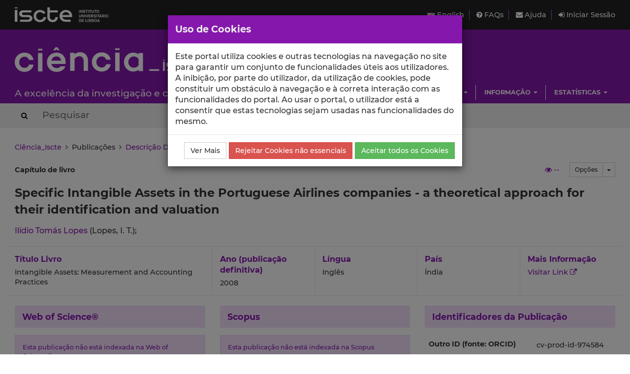

--- FILE ---
content_type: text/html; charset=utf-8
request_url: https://ciencia.iscte-iul.pt/publications/specific-intangible-assets-in-the-portuguese-airlines-companies---a-theoretical-approach-for-their/12440
body_size: 6625
content:




	

<!DOCTYPE html>


  


<html lang="pt">

    


<head>

    <title>Specific Intangible Assets in the Portuguese Airlines companies - a theoretical approach for their identification and valuation - Ciência_Iscte - Iscte</title>

    <!-- Meta values -->
    <meta charset="utf-8">
    <meta http-equiv="X-UA-Compatible" content="IE=edge">
    <meta name="viewport" content="width=device-width, initial-scale=1, maximum-scale=2">
    <meta name="description" content="Sistema de gestão de informação científica do Iscte">
    <meta name="keywords" content="Iscte, Ciência, Investigação, Publicações, Projetos">
    <meta name="author" content="SDSI/Iscte">
    <meta name="google-site-verification" content="">

    <meta name="citation_title" content="Specific Intangible Assets in the Portuguese Airlines companies - a theoretical approach for their identification and valuation">
<meta name="citation_author" content="Ilídio Tomás Lopes">
<meta name="citation_date" content="2008">
<link rel="alternate" hreflang="en" href="https://ciencia.iscte-iul.pt/publications/specific-intangible-assets-in-the-portuguese-airlines-companies---a-theoretical-approach-for-their/12440?lang=en">


    <!-- Humans.txt & Robots.txt -->
    <link rel="author" href="/humans.txt">
    <link rel="robots" href="/robots.txt">

    <!-- Favicon -->
    <link rel="shortcut icon" type="image/png" href="/assets/img/favicon.png?version=20250111">

    <!-- Apple Icons -->
    <link rel="apple-touch-icon" sizes="57x57" href="/assets/img/favicon57.png?version=20250111">
    <link rel="apple-touch-icon" sizes="72x72" href="/assets/img/favicon72.png?version=20250111">
    <link rel="apple-touch-icon" sizes="114x114" href="/assets/img/favicon114.png?version=20250111">
    <link rel="apple-touch-icon" sizes="144x144" href="/assets/img/favicon144.png?version=20250111">

    <!-- Font Awesome -->
    <link rel="stylesheet" href="/assets/css/font-awesome.min.css">
    <!--[if IE 7]>
    <link rel="stylesheet" href="/assets/css/font-awesome-ie7.min.css">
    <![endif]-->

    <!-- bootstrap-datetimepicker.min.js style sheet -->
    <link rel="stylesheet" href="/assets/css/bootstrap-datetimepicker.min.css">

    <!-- boostrap-toggle.min.js style sheet -->
    <link rel="stylesheet" href="/assets/css/bootstrap-toggle.min.css">

    <!-- JQuery UI CSS -->
    

    <!-- My styles -->
    <link rel="stylesheet" href="/assets/css/main.css?version=20250111">

    <!-- HTML5 Shim and Respond.js IE8 support of HTML5 elements and media queries -->
    <!-- WARNING: Respond.js doesn't work if you view the page via file:// -->
    <!--[if lt IE 9]>
      <script src="https://oss.maxcdn.com/libs/html5shiv/3.7.0/html5shiv.js"></script>
      <script src="https://oss.maxcdn.com/libs/respond.js/1.4.2/respond.min.js"></script>
    <![endif]-->

    <!-- Import for JQuery (this is the only javascript being imported here) -->
    <script src="/assets/js/jquery-1.11.3.min.js" ></script>

</head>


    <body>
        <a href="#skip_main_content" title="Skip to Main Content"><span class="sr-only">Saltar para o Conteúdo Principal</span></a>

        <div id="wrap">
            <div id="main">

                



    <div id="topbar">
        <div class="wrapper">
            <a class="institution-website" href="http://www.iscte-iul.pt" title="Iscte – Instituto Universitário de Lisboa" >
                <div class="institution-block">
                    <div class="block-img block-element"><img src="/assets/img/iscte_pt_horizontal_negative.svg" alt="Iscte – Instituto Universitário de Lisboa"></div>
                </div>
            </a>

            <div class="menu-block-xs">
                <a id="xs_menu_button" href="#" class=""><i class="fa fa-bars"></i> Menu</a>
            </div>

            <div class="menu-block-lg">
                <div class="menu-section">
                    <div class="menu">
                        <a href="/lang/en" class="menu-button">
                            <img src="/assets/img/en.png" alt="English" title="English">
                            English
                        </a>
                    </div>

                    <div class="menu">
                        <a href="/help/faq">
                            <i class="fa fa-question-circle"></i> FAQs
                        </a>
                    </div>

                    <div class="menu">
                        <a href="/help/contact">
                            <i class="fa fa-envelope"></i> Ajuda
                        </a>
                    </div>

                    
                        <div class="menu">
                            <a href="/login" class="menu-button">
                                <i class="fa fa-sign-in"></i> Iniciar Sessão
                            </a>
                        </div>
                    
                </div>
            </div>
        </div>
    </div>

    <div id="header_hidden_menu" class="not-visible">
        <div class="menu-wrapper">
            <nav class="menu-section">
                <div class="menu-block">
                    <div class="menu-title">
                        Utilizador
                    </div>
                    <div class="menu-options">
                        <ul>
                            
                                <li><a href="/login">Iniciar Sessão</a></li>
                            
                        </ul>
                    </div>
                </div>

                <div class="menu-block">
                    <div class="menu-title">
                        Menu
                    </div>
                    <div class="menu-options">
                        <ul>
                            <li>
                                <a href="/help/faq">
                                    Perguntas Frequentes
                                </a>
                            </li>
                            <li>
                                <a href="/help/contact">
                                    Contactar o Suporte
                                </a>
                            </li>
                            <li>
                                <a href="/lang/en">
                                    <img src="/assets/img/en.png" alt="English" title="English">
                                    English
                                </a>
                            </li>
                        </ul>
                    </div>
                </div>

                
                    
                        
                            
                                 <div class="clearfix"></div> 
                                <div class="menu-block">
                                    <div class="menu-title">
                                        Escolas
                                    </div>
                                    
                                        <div class="menu-options">
                                            <ul>
                                                
                                                    <li><a href="/schools/escola-ciencias-sociais-humanas">ECSH</a></li>
                                                
                                                    <li><a href="/schools/escola-sociologia-politicas-publicas">ESPP</a></li>
                                                
                                                    <li><a href="/schools/iscte-sintra">ETDA</a></li>
                                                
                                                    <li><a href="/schools/escola-tecnologias-arquitectura">ISTA</a></li>
                                                
                                                    <li><a href="/schools/iscte-business-school">IBS</a></li>
                                                
                                            </ul>
                                        </div>
                                    
                                </div>
                            
                        
                            
                                
                                <div class="menu-block">
                                    <div class="menu-title">
                                        Unidades
                                    </div>
                                    
                                        <div class="menu-options">
                                            <ul>
                                                
                                                    <li><a href="/centres/unide-iul">BRU-Iscte</a></li>
                                                
                                                    <li><a href="/centres/cei-iul">CEI-Iscte</a></li>
                                                
                                                    <li><a href="/centres/cies-iul">CIES-Iscte</a></li>
                                                
                                                    <li><a href="/centres/cis-iul">CIS-Iscte</a></li>
                                                
                                                    <li><a href="/centres/cria-iul">CRIA-Iscte</a></li>
                                                
                                                    <li><a href="/centres/dinamiacet-iul">DINAMIA&#x27;CET-Iscte</a></li>
                                                
                                                    <li><a href="/centres/it-iul">IT-Iscte</a></li>
                                                
                                                    <li><a href="/centres/istar-iul">ISTAR-Iscte</a></li>
                                                
                                            </ul>
                                        </div>
                                    
                                </div>
                            
                        
                            
                                 <div class="clearfix"></div> 
                                <div class="menu-block">
                                    <div class="menu-title">
                                        Investigação
                                    </div>
                                    
                                        <div class="menu-options">
                                            <ul>
                                                
                                                    <li><a href="/authors/index">Autores</a></li>
                                                
                                                    <li><a href="/publications">Publicações</a></li>
                                                
                                                    <li><a href="/talks">Comunicações</a></li>
                                                
                                                    <li><a href="/projects">Projetos</a></li>
                                                
                                                    <li><a href="/research-data">Dados de Investigação</a></li>
                                                
                                            </ul>
                                        </div>
                                    
                                </div>
                            
                        
                            
                                
                                <div class="menu-block">
                                    <div class="menu-title">
                                        Informação
                                    </div>
                                    
                                        <div class="menu-options">
                                            <ul>
                                                
                                                    <li><a href="/news">Notícias</a></li>
                                                
                                                    <li><a href="/events">Eventos</a></li>
                                                
                                            </ul>
                                        </div>
                                    
                                </div>
                            
                        
                            
                                 <div class="clearfix"></div> 
                                <div class="menu-block">
                                    <div class="menu-title">
                                        Estatísticas
                                    </div>
                                    
                                        <div class="menu-options">
                                            <ul>
                                                
                                                    <li><a href="/statistics/publications">Estatísticas de Publicações</a></li>
                                                
                                                    <li><a href="/statistics/talks">Estatísticas de Comunicações</a></li>
                                                
                                            </ul>
                                        </div>
                                    
                                </div>
                            
                        
                    
                
            </nav>
        </div>
    </div>

    
    <div id="header" class="environment-production">
        <div class="inner-content">

            <div class="environment-message">
                env.production
            </div>

            <div class="brand-app-section header-section">
                <a href="/" class="brand-app">
                    <span class="brand-element app-name">
                        <img src="/assets/img/logo_negative.svg" alt="Ciência_Iscte">
                    </span>
                    <div class="clearfix"></div>
                    <span class="brand-element app-subtitle">
                        A excelência da investigação e ciência no Iscte
                    </span>
                </a>
            </div>

            <div class="sidebar-section-lg">
                <div class="filler-section"></div>

                <div class="clearfix"></div>

                
                    
                        <nav class="navigation-section">
                            <div class="navigation-menu">
                                <ul class="nav navbar-nav">
                                    
                                        
                                            <li class="dropdown">
                                                <a href="#" class="dropdown-toggle" data-toggle="dropdown" role="button" aria-haspopup="true" aria-expanded="false">Escolas <span class="caret"></span></a>
                                                
                                                    <ul class="dropdown-menu pull-right">
                                                        
                                                            <li><a href="/schools/escola-ciencias-sociais-humanas">Escola de Ciências Sociais e Humanas</a></li>
                                                        
                                                            <li><a href="/schools/escola-sociologia-politicas-publicas">Escola de Sociologia e Políticas Públicas</a></li>
                                                        
                                                            <li><a href="/schools/iscte-sintra">Escola de Tecnologias Digitais Aplicadas</a></li>
                                                        
                                                            <li><a href="/schools/escola-tecnologias-arquitectura">Escola de Tecnologias e Arquitectura</a></li>
                                                        
                                                            <li><a href="/schools/iscte-business-school">ISCTE Business School</a></li>
                                                        
                                                    </ul>
                                                
                                            </li>
                                        
                                    
                                        
                                            <li class="dropdown">
                                                <a href="#" class="dropdown-toggle" data-toggle="dropdown" role="button" aria-haspopup="true" aria-expanded="false">Unidades <span class="caret"></span></a>
                                                
                                                    <ul class="dropdown-menu pull-right">
                                                        
                                                            <li><a href="/centres/unide-iul">BRU-Iscte - Business Research Unit</a></li>
                                                        
                                                            <li><a href="/centres/cei-iul">CEI-Iscte - Centro de Estudos Internacionais</a></li>
                                                        
                                                            <li><a href="/centres/cies-iul">CIES-Iscte - Centro de Investigação e Estudos de Sociologia</a></li>
                                                        
                                                            <li><a href="/centres/cis-iul">CIS-Iscte - Centro de Investigação e Intervenção Social</a></li>
                                                        
                                                            <li><a href="/centres/cria-iul">CRIA-Iscte - Centro em Rede de Investigação em Antropologia</a></li>
                                                        
                                                            <li><a href="/centres/dinamiacet-iul">DINÂMIA&#x27;CET-Iscte - Centro de Estudos sobre a Mudança Socioeconómica e o Território</a></li>
                                                        
                                                            <li><a href="/centres/it-iul">Instituto de Telecomunicações - IUL</a></li>
                                                        
                                                            <li><a href="/centres/istar-iul">ISTAR-Iscte - Centro de Investigação em Ciências da Informação, Tecnologias e Arquitetura</a></li>
                                                        
                                                    </ul>
                                                
                                            </li>
                                        
                                    
                                        
                                            <li class="dropdown">
                                                <a href="#" class="dropdown-toggle" data-toggle="dropdown" role="button" aria-haspopup="true" aria-expanded="false">Investigação <span class="caret"></span></a>
                                                
                                                    <ul class="dropdown-menu pull-right">
                                                        
                                                            <li><a href="/authors/index">Autores</a></li>
                                                        
                                                            <li><a href="/publications">Publicações</a></li>
                                                        
                                                            <li><a href="/talks">Comunicações</a></li>
                                                        
                                                            <li><a href="/projects">Projetos</a></li>
                                                        
                                                            <li><a href="/research-data">Dados de Investigação</a></li>
                                                        
                                                    </ul>
                                                
                                            </li>
                                        
                                    
                                        
                                            <li class="dropdown">
                                                <a href="#" class="dropdown-toggle" data-toggle="dropdown" role="button" aria-haspopup="true" aria-expanded="false">Informação <span class="caret"></span></a>
                                                
                                                    <ul class="dropdown-menu pull-right">
                                                        
                                                            <li><a href="/news">Notícias</a></li>
                                                        
                                                            <li><a href="/events">Eventos</a></li>
                                                        
                                                    </ul>
                                                
                                            </li>
                                        
                                    
                                        
                                            <li class="dropdown">
                                                <a href="#" class="dropdown-toggle" data-toggle="dropdown" role="button" aria-haspopup="true" aria-expanded="false">Estatísticas <span class="caret"></span></a>
                                                
                                                    <ul class="dropdown-menu pull-right">
                                                        
                                                            <li><a href="/statistics/publications">Estatísticas de Publicações</a></li>
                                                        
                                                            <li><a href="/statistics/talks">Estatísticas de Comunicações</a></li>
                                                        
                                                    </ul>
                                                
                                            </li>
                                        
                                    
                                </ul>
                            </div>
                        </nav>
                    
                
            </div>
        </div>
    </div>
    

    <div id="header_search_box">
        <div class="wrapper">
            <div class="inner-content">
                <form action="/search" method="post" class="form-inline">
                    <button type="submit" aria-label="Search Button"><i class="fa fa-search"></i><span class="sr-only">Search Button</span></button>
                    
                        <input class="search-box" type="text" name="search_query" placeholder="Pesquisar" autocomplete="off" autocapitalize="off" spellcheck="false"  >
                    
                </form>
            </div>
        </div>
    </div>

    <script>
        $(document).ready(function(){
            
        });
    </script>




                

<div class="container-wide-block">
    
        <div class="crumbs">
            
                
                
                    <a href="/">Ciência_Iscte</a>
                
            
                 &nbsp;<i class="fa fa-angle-right"></i>&nbsp; 
                
                    
                        Publicações
                    
                
            
                 &nbsp;<i class="fa fa-angle-right"></i>&nbsp; 
                
                    <a href="/publications/specific-intangible-assets-in-the-portuguese-airlines-companies---a-theoretical-approach-for-their/12440">Descrição Detalhada da Publicação</a>
                
            
        </div>
    
</div>


                <div class="body-container" id="skip_main_content" role="main">
                    
		



	<input type="hidden" id="publication_id" class="invisible" value="12440"/>
	<input type="hidden" id="default_nr_days_views" class="invisible" value="30"/>

	<div class="publication-profile">
		<div class="publication-wrapper">

			

			<div class="publication-heading">
				<div class="publication-type">
					
						Capítulo de livro

						
							
						
					
				</div>

				<div class="publication-heading-right-section">

					<div class="publication-options">
						<div class="btn-group">
							<button type="button" class="btn btn-default btn-sm hidden-xs">Opções</button>
							<button type="button" class="btn btn-default btn-sm dropdown-toggle" data-toggle="dropdown" aria-haspopup="true" aria-expanded="false">
								<span class="caret"></span>
								<span class="sr-only">Toggle Dropdown</span>
							</button>
						  	<ul class="dropdown-menu dropdown-menu-right medium">
						  		
						  		
						  			
						  			
						  		
						    	<li><a href="/publications/12440/export"><i class="fa fa-share-square-o"></i> Exportar</a></li>
						  		
						    	
						    	
						    	
						    	
						    	
						    	
						    	
						  	</ul>
						</div>
					</div>

					<div id="publication_views" class="publication-views" data-toggle="tooltip" data-placement="top" title="Número de visualizações da publicação nos últimos 30 dias.">
						<a href="/publications/12440/views"><i id="publication_views_icon" class="fa fa-eye"></i> <span id="publication_views_value"></span></a>
					</div>

					
				</div>
			</div>

			<div class="publication-title">
				Specific Intangible Assets in the Portuguese Airlines companies - a theoretical approach for their identification and valuation

				
					
				

				

				
					
				

				
			</div>

			
				
					<div class="publication-authors">
						<div class="author-list">
							
								
									<span class="author ">
										
											<a href="/authors/ilidio-tomas-lopes" title="Ver página de perfil - Ilídio Tomás Lopes">
												
													Ilídio Tomás Lopes
												
											</a> (Lopes, I. T.);
										
									</span>
								
								
							
						</div>
					</div>
				
			

			<div class="primary-details-block  ">
				
					<div class="container-title detail-block">
						<div class="label-block">
							
								Título Livro
							
						</div>
						<div class="value-block">
							
								Intangible Assets: Measurement and Accounting Practices
							
						</div>
					</div>
				

				
					<div class="year detail-block">
							<div class="label-block">Ano (publicação definitiva)</div>
							<div class="value-block">2008</div>
					</div>
				

				<div class="language detail-block">
					<div class="label-block">Língua</div>
					<div class="value-block">
						
							Inglês
						
					</div>
				</div>

				<div class="country detail-block">
					<div class="label-block">País</div>
					<div class="value-block">
						
							Índia
						
					</div>
				</div>

				<div class="website detail-block">
					<div class="label-block">Mais Informação</div>
					<div class="value-block">
						
							<a href="https://ciencia.iscte-iul.pt/publications/specific-intangible-assets-in-the-portuguese-airlines-companies---a-theoretical-approach-for-their/12440?lang=en" target="_blank" rel="nofollow">Visitar Link <i class="fa fa-external-link"></i></a>
						
					</div>
				</div>
			</div>

			<div class="secondary-details-block">
				<div class="main-block">
					
						
							
								<div class="main-block-wrapper">
									<div class="main-block-element citations-block">
										<div class="block-title">Web of Science®</div>
										<div class="block-content">
											
												<p class="small information-msg">Esta publicação não está indexada na Web of Science®</p>
											
										</div>
									</div>

									<div class="main-block-element citations-block">
										<div class="block-title">Scopus</div>
										<div class="block-content">
											
												<p class="small information-msg">Esta publicação não está indexada na Scopus</p>
											
										</div>
									</div>
								</div>

								<div class="main-block-wrapper">
									<div class="main-block-element citations-block">
										<div class="block-title">Google Scholar</div>
										<div class="block-content">
											
												<p class="small information-msg">Esta publicação não está indexada no Google Scholar</p>
											
										</div>
									</div>

									<div class="main-block-element citations-block">
										<div class="block-title">
											<a href="https://app.overton.io" target="_blank" rel="nofollow">Overton <i class="fa fa-balance-scale base-color"></i></a>
										</div>
										<div class="block-content">
											
												<p class="small information-msg">Esta publicação não está indexada no Overton</p>
											
										</div>
									</div>
								</div>
							
						
					

					

					<div class="main-block-wrapper">
						<div class="main-block-element">
							<div class="block-title">Abstract/Resumo</div>
							<div class="block-content medium">
								
									--
								
							</div>
						</div>
					</div>

					<div class="main-block-wrapper">
						<div class="main-block-element">
							<div class="block-title">Agradecimentos/Acknowledgements</div>
							<div class="block-content medium">
								
									--
								
							</div>
						</div>
					</div>

					

					<div class="main-block-wrapper">
						<div class="main-block-element">
							<div class="block-title">Palavras-chave</div>
							<div class="block-content medium">
								
									--
								
							</div>
						</div>
					</div>

					
						
					

					

					

					

					

					

					

					

					

					

					

					
						
							
								
							
						
					

				</div>

				<div class="sidebar-block">
					<div class="block-wrapper">
						<div class="block-title">
							Identificadores da Publicação
						</div>
						<div class="block-content">
							<div class="table-responsive">
								<table class="borderless small">
									
										<tr>
											<td><label>Outro ID (fonte: ORCID)</label></td>
											<td>
												
													cv-prod-id-974584
												
											</td>
										</tr>
									
										<tr>
											<td><label>ISBN (fonte: Externo)</label></td>
											<td>
												
													978-81-314-1705-8
												
											</td>
										</tr>
									
										<tr>
											<td><label>Outro ID (fonte: Externo)</label></td>
											<td>
												
													cv-prod-id-974584
												
											</td>
										</tr>
									
										<tr>
											<td><label>ID Ciência_Iscte</label></td>
											<td>
												
													ci-pub-12440
												
											</td>
										</tr>
									
								</table>
							</div>
						</div>
					</div>

					<div class="block-wrapper">
						<div class="block-title">
							Outros Detalhes da Publicação
						</div>

						<div class="block-content">
							<div class="table-responsive">
								<table class="borderless">
									
										<tr>
											<td><label>Ano Publicação Online</label></td>
											<td colspan="3">2008</td>
										</tr>
									

									
										<tr>
											<td><label>Editora</label></td>
											<td colspan="3">ICFAI Business School</td>
										</tr>
									

									
										<tr>
											<td><label>Indexação</label></td>
											<td colspan="3">
												 -- 
											</td>
										</tr>
									

									

									
										<tr>
											<td><label>ISSN</label></td>
											<td colspan="3">
												
												
												
													--
												
											</td>
										</tr>
									

									
										<tr>
											<td><label>ISBN</label></td>
											<td colspan="3">
												
													978-81-314-1705-8 (print)<br/>
												
												
													978-81-314-1705-8 (online)
												
												
											</td>
										</tr>
									

									

									
										<tr>
											<td><label>Volume</label></td>
											<td>
												
													
												
											</td>

											
										</tr>
									

									
										<tr>
											
												<td><label>Série</label></td>
												<td>
													
														
													
												</td>
											

											
												<td><label>Fascículo/TOMO</label></td>
												<td>  </td>
											
										</tr>
									

									

									

									
										<tr>
											<td><label>Páginas</label></td>
											<td>
												
													154
													
														- 172
													
												
											</td>
											
												<td><label>Total Páginas</label></td>
												<td>223</td>
											
										</tr>
									

									
										<tr>
											<td><label>Edição</label></td>
											<td colspan="3">--</td>
										</tr>
									

									
										<tr>
											<td><label>Avaliado Cientificamente</label></td>
											<td colspan="3">Não</td>
										</tr>
									

									
										<tr>
											<td><label>Meio de Divulgação</label></td>
											<td colspan="3">
												
													Impresso
												
											</td>
										</tr>
									

									
										<tr>
											<td><label>Editores</label></td>
											<td colspan="3">Pankaj Madhani</td>
										</tr>
									

									

									

									

									

									

									

									

									

									

									
										<tr>
											<td><label>Data Publicação (online)</label></td>
											<td colspan="3">
												
											</td>
										</tr>
									

									
										<tr>
											<td><label>Data Publicação (print)</label></td>
											<td colspan="3">
												
											</td>
										</tr>
									

								</table>

								
							</div>
						</div>
					</div>

					
						
							
								
							
						
					

					
						
							
						
					

					
						
							
								
									
								
							
						
					
				</div>
			</div>
		</div>
	</div>


	
                </div>

            </div>
        </div>

        


<div id="footer">
    <div class="container-wide-block">
        <div class="row-block">
            <div class="menu-item">
                <a href="http://www.iscte-iul.pt/ferramentas/termos_utilizacao.aspx" target="_blank">
                    <span>Termos de Utilização</span>
                </a>
            </div>

            <div class="menu-item">
                <a href="http://www.iscte-iul.pt/cookies" target="_blank">
                    <span>Política de Cookies</span>
                </a>
            </div>

            <div class="menu-item">
                <a href="/acessibilidade" target="_blank">
                    <span>Acessibilidade</span>
                </a>
            </div>

            <div class="funding-block">
                <a href="https://portugal2020.pt/" target="_blank">
                    <img src="/assets/img/barra_financiamento.png" alt="Financiamento Europeu">
                </a>
            </div>

            <div class="copyright-normal">
                <span>© 2026 Iscte</span>
            </div>

            <div class="copyright-small">
                <span>© 2026 Iscte – Instituto Universitário de Lisboa</span>
            </div>
        </div>
    </div>
</div>



        


    <!-- Javascript -->
    <!-- JQuery has already been imported at this point -->
    <script src="/assets/js/jquery.autocomplete.min.js"></script>
    <script src="/assets/js/jquery.sortElements.js" ></script>
    <script src="/assets/js/sortable.js" ></script>
    <script src="/assets/js/underscore.js"></script>
    <script src="/assets/js/moment.min.js"></script>

    <!-- Bootstrap -->
    <script src="/assets/js/bootstrap.min.js"></script>
    <!-- bootstrap-datetimepicker.min.js -->
    <script src="/assets/js/locales/bootstrap-datetimepicker.pt.js"></script>
    <script src="/assets/js/bootstrap-datetimepicker.min.js"></script>
    <!-- bootstrap-toggle.min.js -->
    <script src="/assets/js/bootstrap-toggle.min.js"></script>
    <!-- bootbox.js -->
    <script src="/assets/js/bootbox.min.js"></script>

    <!-- Cookies stuff -->
    


<script src="/assets/js/utils/cookie_helper.min.js"></script>

<script>
	var getCookie = getCookie$$module$cookie_helper;
	var setCookie = setCookie$$module$cookie_helper;

	var ALL_COOKIES_NAME = "AC";
	var NON_ESSENTIAL_COOKIES_NAME = "NEC";

	if(!hasAnyCookieConsent()){
		showCookieDialog();
	}

	function hasAnyCookieConsent(){
		var ac_cookie = getCookie(ALL_COOKIES_NAME);
		if(ac_cookie != null && ac_cookie == "true"){
			return true;
		}
		var nec_cookie = getCookie(NON_ESSENTIAL_COOKIES_NAME);
		if(nec_cookie != null && nec_cookie == "true"){
			return true;
		}
		return false;
	}

	function hasAnalyticsCookieConsent(){
		var ac_cookie = getCookie(ALL_COOKIES_NAME);
		if(ac_cookie != null && ac_cookie == "true"){
			return true;
		}
		return false;
	}

	function showCookieDialog(){
	    bootbox.dialog({
	        message: "Este portal utiliza cookies e outras tecnologias na navegação no site para garantir um conjunto de funcionalidades úteis aos utilizadores. A inibição, por parte do utilizador, da utilização de cookies, pode constituir um obstáculo à navegação e à correta interação com as funcionalidades do portal. Ao usar o portal, o utilizador está a consentir que estas tecnologias sejam usadas nas funcionalidades do mesmo.",
	        title: "Uso de Cookies",
	        onEscape: function() {},
	        show: true,
	        backdrop: true,
	        closeButton: false,
	        animate: true,
	        className: "bootbox-modal",
	        buttons: {
		        moreinfo: {
		            label: "Ver Mais",
		            className: 'btn-default',
		            callback: function(){
		                window.open('https://www.iscte-iul.pt/cookies', '_blank');
		                return false;
		            }
		        },
		        reject: {
		            label: "Rejeitar Cookies não essenciais",
		            className: 'btn-danger',
		            callback: function(){
		            	setCookie(NON_ESSENTIAL_COOKIES_NAME, "true", 3);
		            	location.reload();
		                return true;
		            }
		        },
		        accept: {
		            label: "Aceitar todos os Cookies",
		            className: 'btn-success',
		            callback: function(){
		            	setCookie(ALL_COOKIES_NAME, "true", 30);
		            	location.reload();
		                return true;
		            }
		        }
		    }
	    });
	}
</script>
   

    <script src="/assets/js/main.min.js?version=20240131_2"></script>

    <script src="/assets/js/utils/messages_pt.js"></script>
    <!-- Javascript includes -->
    
        <script src="/assets/js/fo/publications/publication_page.min.js"></script>
    


        

<!-- Google analytics code -->

<div id="analytics-code">
	<!-- Google tag (gtag.js) -->
	<script async src="https://www.googletagmanager.com/gtag/js?id=G-2TCTMQSB8V"></script>
	<script>
		// Check if the ALL_COOKIES cookie is present and only then, will the Google Analytics script be included
		if(hasAnalyticsCookieConsent()){
			window.dataLayer = window.dataLayer || [];
			function gtag(){dataLayer.push(arguments);}
			gtag('js', new Date());
			gtag('config', 'G-2TCTMQSB8V');
		}
	</script>
</div>

    </body>
</html>

